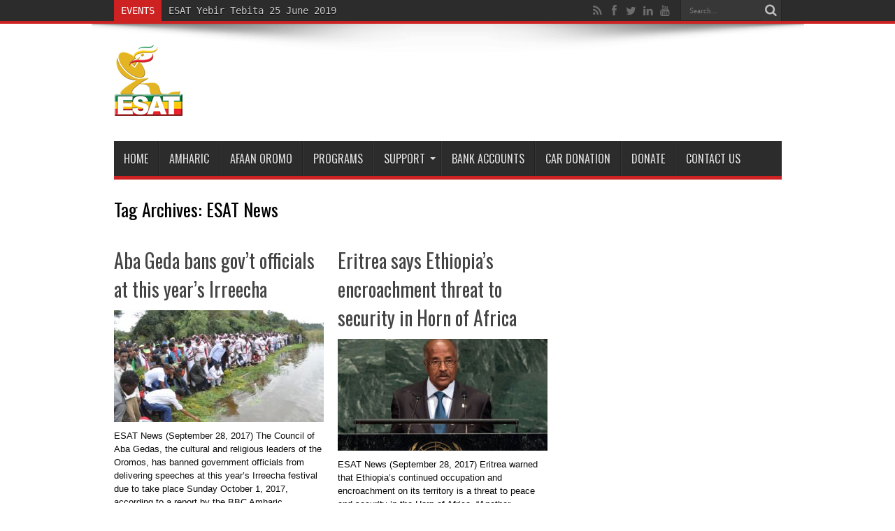

--- FILE ---
content_type: text/html; charset=UTF-8
request_url: https://ethsat.com/tag/esat-news/page/42/
body_size: 11670
content:
<!DOCTYPE html>
<html lang="en-CA" prefix="og: http://ogp.me/ns#">
<head>
<meta name="google-site-verification" content="ufrfJakQTxxdGXLeRZpO9yGKIitgG63JH1RlVjPZjWQ" />
<head>

</head>
<meta charset="UTF-8" />
	<script data-ad-client="ca-pub-4702174111192483" async src="https://pagead2.googlesyndication.com/pagead/js/adsbygoogle.js"></script>
<link rel="profile" href="http://gmpg.org/xfn/11" />
<link rel="pingback" href="https://ethsat.com/xmlrpc.php" />
<title>ESAT News &#8211; Page 42 &#8211; The Ethiopian Satellite Television and Radio (ESAT)</title>
<meta name='robots' content='max-image-preview:large' />
	<style>img:is([sizes="auto" i], [sizes^="auto," i]) { contain-intrinsic-size: 3000px 1500px }</style>
	<link rel="amphtml" href="https://ethsat.com/tag/esat-news/amp/page/42/" /><meta name="generator" content="AMP for WP 1.1.11"/><link rel='dns-prefetch' href='//fonts.googleapis.com' />
<link rel='dns-prefetch' href='//www.googletagmanager.com' />
<link rel='dns-prefetch' href='//pagead2.googlesyndication.com' />
<link rel="alternate" type="application/rss+xml" title="The Ethiopian Satellite Television and Radio (ESAT) &raquo; Feed" href="https://ethsat.com/feed/" />
<link rel="alternate" type="application/rss+xml" title="The Ethiopian Satellite Television and Radio (ESAT) &raquo; Comments Feed" href="https://ethsat.com/comments/feed/" />
<link rel="alternate" type="application/rss+xml" title="The Ethiopian Satellite Television and Radio (ESAT) &raquo; ESAT News Tag Feed" href="https://ethsat.com/tag/esat-news/feed/" />
<script type="text/javascript">
/* <![CDATA[ */
window._wpemojiSettings = {"baseUrl":"https:\/\/s.w.org\/images\/core\/emoji\/16.0.1\/72x72\/","ext":".png","svgUrl":"https:\/\/s.w.org\/images\/core\/emoji\/16.0.1\/svg\/","svgExt":".svg","source":{"concatemoji":"https:\/\/ethsat.com\/wp-includes\/js\/wp-emoji-release.min.js"}};
/*! This file is auto-generated */
!function(s,n){var o,i,e;function c(e){try{var t={supportTests:e,timestamp:(new Date).valueOf()};sessionStorage.setItem(o,JSON.stringify(t))}catch(e){}}function p(e,t,n){e.clearRect(0,0,e.canvas.width,e.canvas.height),e.fillText(t,0,0);var t=new Uint32Array(e.getImageData(0,0,e.canvas.width,e.canvas.height).data),a=(e.clearRect(0,0,e.canvas.width,e.canvas.height),e.fillText(n,0,0),new Uint32Array(e.getImageData(0,0,e.canvas.width,e.canvas.height).data));return t.every(function(e,t){return e===a[t]})}function u(e,t){e.clearRect(0,0,e.canvas.width,e.canvas.height),e.fillText(t,0,0);for(var n=e.getImageData(16,16,1,1),a=0;a<n.data.length;a++)if(0!==n.data[a])return!1;return!0}function f(e,t,n,a){switch(t){case"flag":return n(e,"\ud83c\udff3\ufe0f\u200d\u26a7\ufe0f","\ud83c\udff3\ufe0f\u200b\u26a7\ufe0f")?!1:!n(e,"\ud83c\udde8\ud83c\uddf6","\ud83c\udde8\u200b\ud83c\uddf6")&&!n(e,"\ud83c\udff4\udb40\udc67\udb40\udc62\udb40\udc65\udb40\udc6e\udb40\udc67\udb40\udc7f","\ud83c\udff4\u200b\udb40\udc67\u200b\udb40\udc62\u200b\udb40\udc65\u200b\udb40\udc6e\u200b\udb40\udc67\u200b\udb40\udc7f");case"emoji":return!a(e,"\ud83e\udedf")}return!1}function g(e,t,n,a){var r="undefined"!=typeof WorkerGlobalScope&&self instanceof WorkerGlobalScope?new OffscreenCanvas(300,150):s.createElement("canvas"),o=r.getContext("2d",{willReadFrequently:!0}),i=(o.textBaseline="top",o.font="600 32px Arial",{});return e.forEach(function(e){i[e]=t(o,e,n,a)}),i}function t(e){var t=s.createElement("script");t.src=e,t.defer=!0,s.head.appendChild(t)}"undefined"!=typeof Promise&&(o="wpEmojiSettingsSupports",i=["flag","emoji"],n.supports={everything:!0,everythingExceptFlag:!0},e=new Promise(function(e){s.addEventListener("DOMContentLoaded",e,{once:!0})}),new Promise(function(t){var n=function(){try{var e=JSON.parse(sessionStorage.getItem(o));if("object"==typeof e&&"number"==typeof e.timestamp&&(new Date).valueOf()<e.timestamp+604800&&"object"==typeof e.supportTests)return e.supportTests}catch(e){}return null}();if(!n){if("undefined"!=typeof Worker&&"undefined"!=typeof OffscreenCanvas&&"undefined"!=typeof URL&&URL.createObjectURL&&"undefined"!=typeof Blob)try{var e="postMessage("+g.toString()+"("+[JSON.stringify(i),f.toString(),p.toString(),u.toString()].join(",")+"));",a=new Blob([e],{type:"text/javascript"}),r=new Worker(URL.createObjectURL(a),{name:"wpTestEmojiSupports"});return void(r.onmessage=function(e){c(n=e.data),r.terminate(),t(n)})}catch(e){}c(n=g(i,f,p,u))}t(n)}).then(function(e){for(var t in e)n.supports[t]=e[t],n.supports.everything=n.supports.everything&&n.supports[t],"flag"!==t&&(n.supports.everythingExceptFlag=n.supports.everythingExceptFlag&&n.supports[t]);n.supports.everythingExceptFlag=n.supports.everythingExceptFlag&&!n.supports.flag,n.DOMReady=!1,n.readyCallback=function(){n.DOMReady=!0}}).then(function(){return e}).then(function(){var e;n.supports.everything||(n.readyCallback(),(e=n.source||{}).concatemoji?t(e.concatemoji):e.wpemoji&&e.twemoji&&(t(e.twemoji),t(e.wpemoji)))}))}((window,document),window._wpemojiSettings);
/* ]]> */
</script>
<style id='wp-emoji-styles-inline-css' type='text/css'>

	img.wp-smiley, img.emoji {
		display: inline !important;
		border: none !important;
		box-shadow: none !important;
		height: 1em !important;
		width: 1em !important;
		margin: 0 0.07em !important;
		vertical-align: -0.1em !important;
		background: none !important;
		padding: 0 !important;
	}
</style>
<link rel='stylesheet' id='wp-block-library-css' href='https://ethsat.com/wp-includes/css/dist/block-library/style.min.css' type='text/css' media='all' />
<style id='classic-theme-styles-inline-css' type='text/css'>
/*! This file is auto-generated */
.wp-block-button__link{color:#fff;background-color:#32373c;border-radius:9999px;box-shadow:none;text-decoration:none;padding:calc(.667em + 2px) calc(1.333em + 2px);font-size:1.125em}.wp-block-file__button{background:#32373c;color:#fff;text-decoration:none}
</style>
<link rel='stylesheet' id='coblocks-frontend-css' href='https://ethsat.com/wp-content/plugins/coblocks/dist/style-coblocks-1.css' type='text/css' media='all' />
<link rel='stylesheet' id='coblocks-extensions-css' href='https://ethsat.com/wp-content/plugins/coblocks/dist/style-coblocks-extensions.css' type='text/css' media='all' />
<link rel='stylesheet' id='coblocks-animation-css' href='https://ethsat.com/wp-content/plugins/coblocks/dist/style-coblocks-animation.css' type='text/css' media='all' />
<style id='global-styles-inline-css' type='text/css'>
:root{--wp--preset--aspect-ratio--square: 1;--wp--preset--aspect-ratio--4-3: 4/3;--wp--preset--aspect-ratio--3-4: 3/4;--wp--preset--aspect-ratio--3-2: 3/2;--wp--preset--aspect-ratio--2-3: 2/3;--wp--preset--aspect-ratio--16-9: 16/9;--wp--preset--aspect-ratio--9-16: 9/16;--wp--preset--color--black: #000000;--wp--preset--color--cyan-bluish-gray: #abb8c3;--wp--preset--color--white: #ffffff;--wp--preset--color--pale-pink: #f78da7;--wp--preset--color--vivid-red: #cf2e2e;--wp--preset--color--luminous-vivid-orange: #ff6900;--wp--preset--color--luminous-vivid-amber: #fcb900;--wp--preset--color--light-green-cyan: #7bdcb5;--wp--preset--color--vivid-green-cyan: #00d084;--wp--preset--color--pale-cyan-blue: #8ed1fc;--wp--preset--color--vivid-cyan-blue: #0693e3;--wp--preset--color--vivid-purple: #9b51e0;--wp--preset--gradient--vivid-cyan-blue-to-vivid-purple: linear-gradient(135deg,rgba(6,147,227,1) 0%,rgb(155,81,224) 100%);--wp--preset--gradient--light-green-cyan-to-vivid-green-cyan: linear-gradient(135deg,rgb(122,220,180) 0%,rgb(0,208,130) 100%);--wp--preset--gradient--luminous-vivid-amber-to-luminous-vivid-orange: linear-gradient(135deg,rgba(252,185,0,1) 0%,rgba(255,105,0,1) 100%);--wp--preset--gradient--luminous-vivid-orange-to-vivid-red: linear-gradient(135deg,rgba(255,105,0,1) 0%,rgb(207,46,46) 100%);--wp--preset--gradient--very-light-gray-to-cyan-bluish-gray: linear-gradient(135deg,rgb(238,238,238) 0%,rgb(169,184,195) 100%);--wp--preset--gradient--cool-to-warm-spectrum: linear-gradient(135deg,rgb(74,234,220) 0%,rgb(151,120,209) 20%,rgb(207,42,186) 40%,rgb(238,44,130) 60%,rgb(251,105,98) 80%,rgb(254,248,76) 100%);--wp--preset--gradient--blush-light-purple: linear-gradient(135deg,rgb(255,206,236) 0%,rgb(152,150,240) 100%);--wp--preset--gradient--blush-bordeaux: linear-gradient(135deg,rgb(254,205,165) 0%,rgb(254,45,45) 50%,rgb(107,0,62) 100%);--wp--preset--gradient--luminous-dusk: linear-gradient(135deg,rgb(255,203,112) 0%,rgb(199,81,192) 50%,rgb(65,88,208) 100%);--wp--preset--gradient--pale-ocean: linear-gradient(135deg,rgb(255,245,203) 0%,rgb(182,227,212) 50%,rgb(51,167,181) 100%);--wp--preset--gradient--electric-grass: linear-gradient(135deg,rgb(202,248,128) 0%,rgb(113,206,126) 100%);--wp--preset--gradient--midnight: linear-gradient(135deg,rgb(2,3,129) 0%,rgb(40,116,252) 100%);--wp--preset--font-size--small: 13px;--wp--preset--font-size--medium: 20px;--wp--preset--font-size--large: 36px;--wp--preset--font-size--x-large: 42px;--wp--preset--spacing--20: 0.44rem;--wp--preset--spacing--30: 0.67rem;--wp--preset--spacing--40: 1rem;--wp--preset--spacing--50: 1.5rem;--wp--preset--spacing--60: 2.25rem;--wp--preset--spacing--70: 3.38rem;--wp--preset--spacing--80: 5.06rem;--wp--preset--shadow--natural: 6px 6px 9px rgba(0, 0, 0, 0.2);--wp--preset--shadow--deep: 12px 12px 50px rgba(0, 0, 0, 0.4);--wp--preset--shadow--sharp: 6px 6px 0px rgba(0, 0, 0, 0.2);--wp--preset--shadow--outlined: 6px 6px 0px -3px rgba(255, 255, 255, 1), 6px 6px rgba(0, 0, 0, 1);--wp--preset--shadow--crisp: 6px 6px 0px rgba(0, 0, 0, 1);}:where(.is-layout-flex){gap: 0.5em;}:where(.is-layout-grid){gap: 0.5em;}body .is-layout-flex{display: flex;}.is-layout-flex{flex-wrap: wrap;align-items: center;}.is-layout-flex > :is(*, div){margin: 0;}body .is-layout-grid{display: grid;}.is-layout-grid > :is(*, div){margin: 0;}:where(.wp-block-columns.is-layout-flex){gap: 2em;}:where(.wp-block-columns.is-layout-grid){gap: 2em;}:where(.wp-block-post-template.is-layout-flex){gap: 1.25em;}:where(.wp-block-post-template.is-layout-grid){gap: 1.25em;}.has-black-color{color: var(--wp--preset--color--black) !important;}.has-cyan-bluish-gray-color{color: var(--wp--preset--color--cyan-bluish-gray) !important;}.has-white-color{color: var(--wp--preset--color--white) !important;}.has-pale-pink-color{color: var(--wp--preset--color--pale-pink) !important;}.has-vivid-red-color{color: var(--wp--preset--color--vivid-red) !important;}.has-luminous-vivid-orange-color{color: var(--wp--preset--color--luminous-vivid-orange) !important;}.has-luminous-vivid-amber-color{color: var(--wp--preset--color--luminous-vivid-amber) !important;}.has-light-green-cyan-color{color: var(--wp--preset--color--light-green-cyan) !important;}.has-vivid-green-cyan-color{color: var(--wp--preset--color--vivid-green-cyan) !important;}.has-pale-cyan-blue-color{color: var(--wp--preset--color--pale-cyan-blue) !important;}.has-vivid-cyan-blue-color{color: var(--wp--preset--color--vivid-cyan-blue) !important;}.has-vivid-purple-color{color: var(--wp--preset--color--vivid-purple) !important;}.has-black-background-color{background-color: var(--wp--preset--color--black) !important;}.has-cyan-bluish-gray-background-color{background-color: var(--wp--preset--color--cyan-bluish-gray) !important;}.has-white-background-color{background-color: var(--wp--preset--color--white) !important;}.has-pale-pink-background-color{background-color: var(--wp--preset--color--pale-pink) !important;}.has-vivid-red-background-color{background-color: var(--wp--preset--color--vivid-red) !important;}.has-luminous-vivid-orange-background-color{background-color: var(--wp--preset--color--luminous-vivid-orange) !important;}.has-luminous-vivid-amber-background-color{background-color: var(--wp--preset--color--luminous-vivid-amber) !important;}.has-light-green-cyan-background-color{background-color: var(--wp--preset--color--light-green-cyan) !important;}.has-vivid-green-cyan-background-color{background-color: var(--wp--preset--color--vivid-green-cyan) !important;}.has-pale-cyan-blue-background-color{background-color: var(--wp--preset--color--pale-cyan-blue) !important;}.has-vivid-cyan-blue-background-color{background-color: var(--wp--preset--color--vivid-cyan-blue) !important;}.has-vivid-purple-background-color{background-color: var(--wp--preset--color--vivid-purple) !important;}.has-black-border-color{border-color: var(--wp--preset--color--black) !important;}.has-cyan-bluish-gray-border-color{border-color: var(--wp--preset--color--cyan-bluish-gray) !important;}.has-white-border-color{border-color: var(--wp--preset--color--white) !important;}.has-pale-pink-border-color{border-color: var(--wp--preset--color--pale-pink) !important;}.has-vivid-red-border-color{border-color: var(--wp--preset--color--vivid-red) !important;}.has-luminous-vivid-orange-border-color{border-color: var(--wp--preset--color--luminous-vivid-orange) !important;}.has-luminous-vivid-amber-border-color{border-color: var(--wp--preset--color--luminous-vivid-amber) !important;}.has-light-green-cyan-border-color{border-color: var(--wp--preset--color--light-green-cyan) !important;}.has-vivid-green-cyan-border-color{border-color: var(--wp--preset--color--vivid-green-cyan) !important;}.has-pale-cyan-blue-border-color{border-color: var(--wp--preset--color--pale-cyan-blue) !important;}.has-vivid-cyan-blue-border-color{border-color: var(--wp--preset--color--vivid-cyan-blue) !important;}.has-vivid-purple-border-color{border-color: var(--wp--preset--color--vivid-purple) !important;}.has-vivid-cyan-blue-to-vivid-purple-gradient-background{background: var(--wp--preset--gradient--vivid-cyan-blue-to-vivid-purple) !important;}.has-light-green-cyan-to-vivid-green-cyan-gradient-background{background: var(--wp--preset--gradient--light-green-cyan-to-vivid-green-cyan) !important;}.has-luminous-vivid-amber-to-luminous-vivid-orange-gradient-background{background: var(--wp--preset--gradient--luminous-vivid-amber-to-luminous-vivid-orange) !important;}.has-luminous-vivid-orange-to-vivid-red-gradient-background{background: var(--wp--preset--gradient--luminous-vivid-orange-to-vivid-red) !important;}.has-very-light-gray-to-cyan-bluish-gray-gradient-background{background: var(--wp--preset--gradient--very-light-gray-to-cyan-bluish-gray) !important;}.has-cool-to-warm-spectrum-gradient-background{background: var(--wp--preset--gradient--cool-to-warm-spectrum) !important;}.has-blush-light-purple-gradient-background{background: var(--wp--preset--gradient--blush-light-purple) !important;}.has-blush-bordeaux-gradient-background{background: var(--wp--preset--gradient--blush-bordeaux) !important;}.has-luminous-dusk-gradient-background{background: var(--wp--preset--gradient--luminous-dusk) !important;}.has-pale-ocean-gradient-background{background: var(--wp--preset--gradient--pale-ocean) !important;}.has-electric-grass-gradient-background{background: var(--wp--preset--gradient--electric-grass) !important;}.has-midnight-gradient-background{background: var(--wp--preset--gradient--midnight) !important;}.has-small-font-size{font-size: var(--wp--preset--font-size--small) !important;}.has-medium-font-size{font-size: var(--wp--preset--font-size--medium) !important;}.has-large-font-size{font-size: var(--wp--preset--font-size--large) !important;}.has-x-large-font-size{font-size: var(--wp--preset--font-size--x-large) !important;}
:where(.wp-block-post-template.is-layout-flex){gap: 1.25em;}:where(.wp-block-post-template.is-layout-grid){gap: 1.25em;}
:where(.wp-block-columns.is-layout-flex){gap: 2em;}:where(.wp-block-columns.is-layout-grid){gap: 2em;}
:root :where(.wp-block-pullquote){font-size: 1.5em;line-height: 1.6;}
</style>
<link rel='stylesheet' id='wp-components-css' href='https://ethsat.com/wp-includes/css/dist/components/style.min.css' type='text/css' media='all' />
<link rel='stylesheet' id='godaddy-styles-css' href='https://ethsat.com/wp-content/plugins/coblocks/includes/Dependencies/GoDaddy/Styles/build/latest.css' type='text/css' media='all' />
<link rel='stylesheet' id='tie-style-css' href='https://ethsat.com/wp-content/themes/jarida/style.css' type='text/css' media='all' />
<link rel='stylesheet' id='Oswald-css' href='https://fonts.googleapis.com/css?family=Oswald%3Aregular%2C700' type='text/css' media='all' />
<script type="text/javascript" async='async' src="https://ethsat.com/wp-includes/js/jquery/jquery.min.js" id="jquery-core-js"></script>
<script type="text/javascript" async='async' src="https://ethsat.com/wp-includes/js/jquery/jquery-migrate.min.js" id="jquery-migrate-js"></script>
<link rel="https://api.w.org/" href="https://ethsat.com/wp-json/" /><link rel="alternate" title="JSON" type="application/json" href="https://ethsat.com/wp-json/wp/v2/tags/4151" /><link rel="EditURI" type="application/rsd+xml" title="RSD" href="https://ethsat.com/xmlrpc.php?rsd" />
<meta name="generator" content="Site Kit by Google 1.170.0" /><link rel="shortcut icon" href="https://ethsat.com/wp-content/uploads/2012/07/ESAT-falvio.png" title="Favicon" /><!--[if IE]>
<script type="text/javascript">jQuery(document).ready(function (){ jQuery(".menu-item").has("ul").children("a").attr("aria-haspopup", "true");});</script>
<![endif]-->
<!--[if lt IE 9]>
<script src="https://ethsat.com/wp-content/themes/jarida/js/html5.js"></script>
<script src="https://ethsat.com/wp-content/themes/jarida/js/selectivizr-min.js"></script>
<![endif]-->
<!--[if IE 8]>
<link rel="stylesheet" type="text/css" media="all" href="https://ethsat.com/wp-content/themes/jarida/css/ie8.css" />
<![endif]-->
<meta http-equiv="X-UA-Compatible" content="IE=edge,chrome=1" />
<meta name="viewport" content="width=device-width, initial-scale=1, maximum-scale=1, user-scalable=no" />
<style type="text/css" media="screen">

body{background:#FFF;}
.background-cover{
	background-color: !important;
	background-image : url('https://ethsat.com/wp-content/uploads/2016/09/background.jpg') !important;
	filter: progid:DXImageTransform.Microsoft.AlphaImageLoader(src='https://ethsat.com/wp-content/uploads/2016/09/background.jpg',sizingMethod='scale') !important;
	-ms-filter: "progid:DXImageTransform.Microsoft.AlphaImageLoader(src='https://ethsat.com/wp-content/uploads/2016/09/background.jpg',sizingMethod='scale')" !important;
}

body{
	color :#0a0a0a !important;
}

.top-nav, .top-nav ul li a, .breaking-news span {
	font-family: "Lucida Console", Monaco, monospace;
	font-size : 14px !important;
}

body.single .entry, body.page .entry{
	font-size : 12px !important;
}

h2.cat-box-title, h2.cat-box-title a, .block-head h3, #respond h3, #comments-title, h2.review-box-header  {
	font-size : 16px !important;
}



</style>


<!-- Google AdSense meta tags added by Site Kit -->
<meta name="google-adsense-platform-account" content="ca-host-pub-2644536267352236">
<meta name="google-adsense-platform-domain" content="sitekit.withgoogle.com">
<!-- End Google AdSense meta tags added by Site Kit -->

<!-- Google AdSense snippet added by Site Kit -->
<script type="text/javascript" async="async" src="https://pagead2.googlesyndication.com/pagead/js/adsbygoogle.js?client=ca-pub-4702174111192483&amp;host=ca-host-pub-2644536267352236" crossorigin="anonymous"></script>

<!-- End Google AdSense snippet added by Site Kit -->
</head>
<body id="top" class="archive paged tag tag-esat-news tag-4151 paged-42 tag-paged-42 wp-theme-jarida">
	<div class="background-cover"></div>
	<div class="wrapper full-site layout-2c">
				<div class="top-nav fade-in animated1 head_brnews">
			<div class="container">
				<div class="search-block">
					<form method="get" id="searchform" action="https://ethsat.com/">
						<button class="search-button" type="submit" value="Search"></button>	
						<input type="text" id="s" name="s" value="Search..." onfocus="if (this.value == 'Search...') {this.value = '';}" onblur="if (this.value == '') {this.value = 'Search...';}"  />
					</form>
				</div><!-- .search-block /-->
						<div class="social-icons icon_flat">
		<a class="tooldown" title="Rss" href="https://ethsat.com/feed/" target="_blank"><i class="tieicon-rss"></i></a><a class="tooldown" title="Facebook" href="https://www.facebook.com/ESATtv" target="_blank"><i class="tieicon-facebook"></i></a><a class="tooldown" title="Twitter" href="https://twitter.com/ESATtv" target="_blank"><i class="tieicon-twitter"></i></a><a class="tooldown" title="LinkedIn" href="https://www.linkedin.com/company/esattv/" target="_blank"><i class="tieicon-linkedin"></i></a><a class="tooldown" title="Youtube" href="https://www.youtube.com/c/ESATtvEthiopia" target="_blank"><i class="tieicon-youtube"></i></a>	</div>

				
					
	<div class="breaking-news">
		<span>Events</span>
				
					<ul>
							<li><a href="https://ethsat.com/2019/06/esat-yebir-tebita-25-june-2019/" title="ESAT Yebir Tebita 25 June 2019">ESAT Yebir Tebita 25 June 2019</a></li>
							<li><a href="https://ethsat.com/2018/07/esat-live-pm-abiy-ahmed-at-washington-dc-convention/" title="ESAT Live &#8211; PM Abiy Ahmed at Washington DC Convention Center July 28, 2018">ESAT Live &#8211; PM Abiy Ahmed at Washington DC Convention Center July 28, 2018</a></li>
							<li><a href="https://ethsat.com/2018/07/esfna-dallas-2018-july-4/" title="ESFNA Dallas 2018 July 4">ESFNA Dallas 2018 July 4</a></li>
							<li><a href="https://ethsat.com/2018/07/esfna-dallas-2018-july-3-pt-2/" title="ESFNA Dallas 2018 July 3 &#8211; pt 2">ESFNA Dallas 2018 July 3 &#8211; pt 2</a></li>
							<li><a href="https://ethsat.com/2018/07/esfna-dallas-2018-july-3-pt-1/" title="ESFNA Dallas 2018 July 3 &#8211; pt 1">ESFNA Dallas 2018 July 3 &#8211; pt 1</a></li>
							<li><a href="https://ethsat.com/2018/06/vision-ethiopia-and-esat-5th-conference-on-sr-168/" title="Vision Ethiopia and ESAT 5th conference on SR 168">Vision Ethiopia and ESAT 5th conference on SR 168</a></li>
						</ul>
					
						<script type="text/javascript">
			jQuery(document).ready(function(){
								jQuery('.breaking-news ul').innerfade({animationtype: 'fade', speed: 750 , timeout: 3500});
							});
		</script>
	</div> <!-- .breaking-news -->				
			</div>
		</div><!-- .top-menu /-->
				

		<div class="container">	
		<header id="theme-header">
		<div class="header-content fade-in animated1">
			<div class="logo" style="margin-top:5px">
			<h1>								<a title="The Ethiopian Satellite Television and Radio (ESAT)" href="https://ethsat.com/">
					<img src="https://ethsat.com/wp-content/uploads/2016/10/esat-logo.png" alt="The Ethiopian Satellite Television and Radio (ESAT)" /><strong>The Ethiopian Satellite Television and Radio (ESAT) No. 1 Ethiopian news media: Esat, Ethiopian news, daily Ethiopian news, ESAT tv, ESAT Radio, Ethiopia</strong>
				</a>
			</h1>			</div><!-- .logo /-->
			<div class="ads-top">				</div>			<div class="clear"></div>
		</div>	
									<nav id="main-nav" class="fade-in animated2 fixed-enabled">
				<div class="container">				
				<div class="main-menu"><ul id="menu-main-menu" class="menu"><li id="menu-item-51952" class="menu-item  menu-item-type-custom  menu-item-object-custom  menu-item-home"><a href="https://ethsat.com/">Home</a></li>
<li id="menu-item-52122" class="menu-item  menu-item-type-custom  menu-item-object-custom"><a href="http://amharic.ethsat.com/">Amharic</a></li>
<li id="menu-item-52123" class="menu-item  menu-item-type-custom  menu-item-object-custom"><a href="http://oromiffa.ethsat.com/">Afaan Oromo</a></li>
<li id="menu-item-52128" class="menu-item  menu-item-type-post_type  menu-item-object-page"><a href="https://ethsat.com/programs/">Programs</a></li>
<li id="menu-item-67709" class="menu-item  menu-item-type-custom  menu-item-object-custom  menu-item-has-children"><a>Support</a>
<ul class="sub-menu">
	<li id="menu-item-67713" class="menu-item  menu-item-type-custom  menu-item-object-custom"><a href="https://app.mobilecause.com/form/Fcv8ZQ">Monthly Donation</a></li>
	<li id="menu-item-52127" class="menu-item  menu-item-type-post_type  menu-item-object-page"><a href="https://ethsat.com/contact-us/">Contact</a></li>
	<li id="menu-item-67708" class="menu-item  menu-item-type-custom  menu-item-object-custom"><a href="https://ethsat.com/wp-content/uploads/2016/03/ESAT_CONTRIBUTION_FORM.pdf">Contribution Form</a></li>
</ul> <!--End Sub Menu -->
</li>
<li id="menu-item-67589" class="menu-item  menu-item-type-post_type  menu-item-object-page"><a href="https://ethsat.com/esat-bank-account-details/">Bank Accounts</a></li>
<li id="menu-item-67684" class="menu-item  menu-item-type-custom  menu-item-object-custom"><a href="http://ethsat.careasy.org/HOME.html">Car Donation</a></li>
<li id="menu-item-67672" class="menu-item  menu-item-type-custom  menu-item-object-custom"><a href="https://app.mobilecause.com/form/Fcv8ZQ">DONATE</a></li>
<li id="menu-item-73955" class="menu-item  menu-item-type-post_type  menu-item-object-page"><a href="https://ethsat.com/contact-us/">Contact Us</a></li>
</ul></div>				</div>
			</nav><!-- .main-nav /-->
			<script>
				document.write('<link href="wp-includes/css/admin-bar.min.css?cacheBusting='+ Math.floor(Math.random()*10000) +'" rel="stylesheet" type="text/css" />');
			</script>
		</header><!-- #header /-->
	
	<div id="main-content" class="container fade-in animated3">


<script async src="//pagead2.googlesyndication.com/pagead/js/adsbygoogle.js"></script>



<div class="content-wrap">
	<div class="content">
		
		<div class="page-head">
			<h1 class="page-title">
				Tag Archives: <span>ESAT News</span>			</h1>
						<div class="stripe-line"></div>
		</div>
		
		<div class="post-listing archives_2col">
	<article class="item-list item_1">
		<h2 class="post-title"><a href="https://ethsat.com/2017/09/aba-geda-bans-govt-officials-years-irreecha/" title="Permalink to Aba Geda bans gov’t officials at this year’s Irreecha" rel="bookmark">Aba Geda bans gov’t officials at this year’s Irreecha</a></h2>
		<p class="post-meta">
	
	
	
</p>
						
								
		<div class="post-thumbnail">
			<a href="https://ethsat.com/2017/09/aba-geda-bans-govt-officials-years-irreecha/" title="Permalink to Aba Geda bans gov’t officials at this year’s Irreecha" rel="bookmark">
				<img width="300" height="160" src="https://ethsat.com/wp-content/uploads/2017/09/irreecha-1-300x160.jpg" class="attachment-tie-large size-tie-large wp-post-image" alt="" decoding="async" srcset="https://ethsat.com/wp-content/uploads/2017/09/irreecha-1-300x160.jpg 300w, https://ethsat.com/wp-content/uploads/2017/09/irreecha-1-620x330.jpg 620w" sizes="(max-width: 300px) 100vw, 300px" />							</a>
		</div><!-- post-thumbnail /-->
					<div class="entry">
			<p>ESAT News (September 28, 2017) The Council of Aba Gedas, the cultural and religious leaders of the Oromos, has banned government officials from delivering speeches at this year’s Irreecha festival due to take place Sunday October 1, 2017, according to a report by the BBC Amharic. Hundreds were killed and injured at last year’s Irreecha, a festival to welcome the ...</p>
			<a class="more-link" href="https://ethsat.com/2017/09/aba-geda-bans-govt-officials-years-irreecha/">Read More &raquo;</a>
		</div>
		
		<div class="mini-share-post">
	<script>
	window.___gcfg = {lang: 'en-US'};
	(function(w, d, s) {
	  function go(){
		var js, fjs = d.getElementsByTagName(s)[0], load = function(url, id) {
		  if (d.getElementById(id)) {return;}
		  js = d.createElement(s); js.src = url; js.id = id;
		  fjs.parentNode.insertBefore(js, fjs);
		};
		load('//connect.facebook.net/en/all.js#xfbml=1', 'fbjssdk');
		load('https://apis.google.com/js/plusone.js', 'gplus1js');
		load('//platform.twitter.com/widgets.js', 'tweetjs');
	  }
	  if (w.addEventListener) { w.addEventListener("load", go, false); }
	  else if (w.attachEvent) { w.attachEvent("onload",go); }
	}(window, document, 'script'));
	</script>
	<ul>			
							</ul>
	<div class="clear"></div>
</div> <!-- .share-post -->		<div class="clear"></div>
	</article><!-- .item-list -->
		
	<article class="item-list item_2">
		<h2 class="post-title"><a href="https://ethsat.com/2017/09/eritrea-says-ethiopias-encroachment-threat-security-horn-africa/" title="Permalink to Eritrea says Ethiopia’s encroachment threat to security in Horn of Africa" rel="bookmark">Eritrea says Ethiopia’s encroachment threat to security in Horn of Africa</a></h2>
		<p class="post-meta">
	
	
	
</p>
						
								
		<div class="post-thumbnail">
			<a href="https://ethsat.com/2017/09/eritrea-says-ethiopias-encroachment-threat-security-horn-africa/" title="Permalink to Eritrea says Ethiopia’s encroachment threat to security in Horn of Africa" rel="bookmark">
				<img width="300" height="160" src="https://ethsat.com/wp-content/uploads/2017/09/Eritrea-300x160.jpg" class="attachment-tie-large size-tie-large wp-post-image" alt="" decoding="async" srcset="https://ethsat.com/wp-content/uploads/2017/09/Eritrea-300x160.jpg 300w, https://ethsat.com/wp-content/uploads/2017/09/Eritrea-620x330.jpg 620w" sizes="(max-width: 300px) 100vw, 300px" />							</a>
		</div><!-- post-thumbnail /-->
					<div class="entry">
			<p>ESAT News (September 28, 2017) Eritrea warned that Ethiopia’s continued occupation and encroachment on its territory is a threat to peace and security in the Horn of Africa. “Another impediment in front of Eritrea, indeed in front of the whole Horn of Africa region is the 15-year-old occupation of sovereign Eritrean territory by Ethiopia,” Eritrean Minister of Foreign Affairs, Osman ...</p>
			<a class="more-link" href="https://ethsat.com/2017/09/eritrea-says-ethiopias-encroachment-threat-security-horn-africa/">Read More &raquo;</a>
		</div>
		
		<div class="mini-share-post">
	<script>
	window.___gcfg = {lang: 'en-US'};
	(function(w, d, s) {
	  function go(){
		var js, fjs = d.getElementsByTagName(s)[0], load = function(url, id) {
		  if (d.getElementById(id)) {return;}
		  js = d.createElement(s); js.src = url; js.id = id;
		  fjs.parentNode.insertBefore(js, fjs);
		};
		load('//connect.facebook.net/en/all.js#xfbml=1', 'fbjssdk');
		load('https://apis.google.com/js/plusone.js', 'gplus1js');
		load('//platform.twitter.com/widgets.js', 'tweetjs');
	  }
	  if (w.addEventListener) { w.addEventListener("load", go, false); }
	  else if (w.attachEvent) { w.attachEvent("onload",go); }
	}(window, document, 'script'));
	</script>
	<ul>			
							</ul>
	<div class="clear"></div>
</div> <!-- .share-post -->		<div class="clear"></div>
	</article><!-- .item-list -->
			<div class="sep"></div>
		
	<article class="item-list item_1">
		<h2 class="post-title"><a href="https://ethsat.com/2017/09/ethiopian-regime-says-hundreds-killed-thousands-displaced-ethnic-clashes/" title="Permalink to Ethiopian regime says hundreds killed, thousands displaced in ethnic clashes" rel="bookmark">Ethiopian regime says hundreds killed, thousands displaced in ethnic clashes</a></h2>
		<p class="post-meta">
	
	
	
</p>
						
								
		<div class="post-thumbnail">
			<a href="https://ethsat.com/2017/09/ethiopian-regime-says-hundreds-killed-thousands-displaced-ethnic-clashes/" title="Permalink to Ethiopian regime says hundreds killed, thousands displaced in ethnic clashes" rel="bookmark">
				<img width="300" height="160" src="https://ethsat.com/wp-content/uploads/2017/09/Screen-Shot-2017-09-27-at-4.40.36-PM-300x160.png" class="attachment-tie-large size-tie-large wp-post-image" alt="" decoding="async" loading="lazy" srcset="https://ethsat.com/wp-content/uploads/2017/09/Screen-Shot-2017-09-27-at-4.40.36-PM-300x160.png 300w, https://ethsat.com/wp-content/uploads/2017/09/Screen-Shot-2017-09-27-at-4.40.36-PM-620x330.png 620w" sizes="auto, (max-width: 300px) 100vw, 300px" />							</a>
		</div><!-- post-thumbnail /-->
					<div class="entry">
			<p>ESAT News (September 27, 2017) Ethiopian regime officials confirmed reports of the killing of hundreds of people in ethnic clashes in the Eastern parts of the country while close observers of the crises blame security forces of the regime for having a hand in the death and displacement of ethnic Oromos and Somalis. Spokesperson of the regime Negeri Lencho told ...</p>
			<a class="more-link" href="https://ethsat.com/2017/09/ethiopian-regime-says-hundreds-killed-thousands-displaced-ethnic-clashes/">Read More &raquo;</a>
		</div>
		
		<div class="mini-share-post">
	<script>
	window.___gcfg = {lang: 'en-US'};
	(function(w, d, s) {
	  function go(){
		var js, fjs = d.getElementsByTagName(s)[0], load = function(url, id) {
		  if (d.getElementById(id)) {return;}
		  js = d.createElement(s); js.src = url; js.id = id;
		  fjs.parentNode.insertBefore(js, fjs);
		};
		load('//connect.facebook.net/en/all.js#xfbml=1', 'fbjssdk');
		load('https://apis.google.com/js/plusone.js', 'gplus1js');
		load('//platform.twitter.com/widgets.js', 'tweetjs');
	  }
	  if (w.addEventListener) { w.addEventListener("load", go, false); }
	  else if (w.attachEvent) { w.attachEvent("onload",go); }
	}(window, document, 'script'));
	</script>
	<ul>			
							</ul>
	<div class="clear"></div>
</div> <!-- .share-post -->		<div class="clear"></div>
	</article><!-- .item-list -->
		
	<article class="item-list item_2">
		<h2 class="post-title"><a href="https://ethsat.com/2017/09/s-korean-ambassador-ethiopia-fired-sexual-harassment/" title="Permalink to S. Korean Ambassador to Ethiopia fired over sexual harassment" rel="bookmark">S. Korean Ambassador to Ethiopia fired over sexual harassment</a></h2>
		<p class="post-meta">
	
	
	
</p>
						
								
		<div class="post-thumbnail">
			<a href="https://ethsat.com/2017/09/s-korean-ambassador-ethiopia-fired-sexual-harassment/" title="Permalink to S. Korean Ambassador to Ethiopia fired over sexual harassment" rel="bookmark">
				<img width="200" height="160" src="https://ethsat.com/wp-content/uploads/2017/09/kim-200x160.jpg" class="attachment-tie-large size-tie-large wp-post-image" alt="" decoding="async" loading="lazy" />							</a>
		</div><!-- post-thumbnail /-->
					<div class="entry">
			<p>ESAT News (September 27, 2017) The Foreign Ministry of South Korea relieved its top envoy to Ethiopia over sexual harassment allegations, Yonhap News Agency reported. “The government&#8217;s disciplinary board decided to relieve Ambassador Kim Moon-hwan in mid-September and notified the ministry of its decision on Tuesday,” the news agency quoted official sources as saying Kim is accused of making inappropriate ...</p>
			<a class="more-link" href="https://ethsat.com/2017/09/s-korean-ambassador-ethiopia-fired-sexual-harassment/">Read More &raquo;</a>
		</div>
		
		<div class="mini-share-post">
	<script>
	window.___gcfg = {lang: 'en-US'};
	(function(w, d, s) {
	  function go(){
		var js, fjs = d.getElementsByTagName(s)[0], load = function(url, id) {
		  if (d.getElementById(id)) {return;}
		  js = d.createElement(s); js.src = url; js.id = id;
		  fjs.parentNode.insertBefore(js, fjs);
		};
		load('//connect.facebook.net/en/all.js#xfbml=1', 'fbjssdk');
		load('https://apis.google.com/js/plusone.js', 'gplus1js');
		load('//platform.twitter.com/widgets.js', 'tweetjs');
	  }
	  if (w.addEventListener) { w.addEventListener("load", go, false); }
	  else if (w.attachEvent) { w.attachEvent("onload",go); }
	}(window, document, 'script'));
	</script>
	<ul>			
							</ul>
	<div class="clear"></div>
</div> <!-- .share-post -->		<div class="clear"></div>
	</article><!-- .item-list -->
			<div class="sep"></div>
		
	<article class="item-list item_1">
		<h2 class="post-title"><a href="https://ethsat.com/2017/09/ethiopia-road-density-electricity-concentrated-tigray-showing-spatial-inequalities-devt-world-bank-study/" title="Permalink to Ethiopia: Road density, electricity concentrated in Tigray showing spatial inequalities in dev’t: World Bank study" rel="bookmark">Ethiopia: Road density, electricity concentrated in Tigray showing spatial inequalities in dev’t: World Bank study</a></h2>
		<p class="post-meta">
	
	
	
</p>
						
								
		<div class="post-thumbnail">
			<a href="https://ethsat.com/2017/09/ethiopia-road-density-electricity-concentrated-tigray-showing-spatial-inequalities-devt-world-bank-study/" title="Permalink to Ethiopia: Road density, electricity concentrated in Tigray showing spatial inequalities in dev’t: World Bank study" rel="bookmark">
				<img width="300" height="160" src="https://ethsat.com/wp-content/uploads/2017/09/Screen-Shot-2017-09-27-at-11.51.58-AM-300x160.png" class="attachment-tie-large size-tie-large wp-post-image" alt="" decoding="async" loading="lazy" />							</a>
		</div><!-- post-thumbnail /-->
					<div class="entry">
			<p>ESAT News (September 27, 2017) Overarching policy solutions are needed to address spatial inequalities in development in Ethiopia, according to a study conducted by World Bank experts. In a three-part study document on spatial distribution and its implications for inclusive development in Ethiopia over the next five years, World Bank experts backed up their findings with data on development inequalities ...</p>
			<a class="more-link" href="https://ethsat.com/2017/09/ethiopia-road-density-electricity-concentrated-tigray-showing-spatial-inequalities-devt-world-bank-study/">Read More &raquo;</a>
		</div>
		
		<div class="mini-share-post">
	<script>
	window.___gcfg = {lang: 'en-US'};
	(function(w, d, s) {
	  function go(){
		var js, fjs = d.getElementsByTagName(s)[0], load = function(url, id) {
		  if (d.getElementById(id)) {return;}
		  js = d.createElement(s); js.src = url; js.id = id;
		  fjs.parentNode.insertBefore(js, fjs);
		};
		load('//connect.facebook.net/en/all.js#xfbml=1', 'fbjssdk');
		load('https://apis.google.com/js/plusone.js', 'gplus1js');
		load('//platform.twitter.com/widgets.js', 'tweetjs');
	  }
	  if (w.addEventListener) { w.addEventListener("load", go, false); }
	  else if (w.attachEvent) { w.attachEvent("onload",go); }
	}(window, document, 'script'));
	</script>
	<ul>			
							</ul>
	<div class="clear"></div>
</div> <!-- .share-post -->		<div class="clear"></div>
	</article><!-- .item-list -->
		
	<article class="item-list item_2">
		<h2 class="post-title"><a href="https://ethsat.com/2017/09/ethiopia-corruption-suspects-left-country/" title="Permalink to Ethiopia: Corruption suspects left country" rel="bookmark">Ethiopia: Corruption suspects left country</a></h2>
		<p class="post-meta">
	
	
	
</p>
						
								
		<div class="post-thumbnail">
			<a href="https://ethsat.com/2017/09/ethiopia-corruption-suspects-left-country/" title="Permalink to Ethiopia: Corruption suspects left country" rel="bookmark">
				<img width="259" height="160" src="https://ethsat.com/wp-content/uploads/2017/09/Screen-Shot-2017-09-26-at-2.44.28-PM-259x160.png" class="attachment-tie-large size-tie-large wp-post-image" alt="" decoding="async" loading="lazy" />							</a>
		</div><!-- post-thumbnail /-->
					<div class="entry">
			<p>ESAT News (September 26, 2017) Four suspects of corruption who own construction business and allegedly stole millions of dollars have left the country. ESAT learnt that the four suspects, who have allegedly stole 86 million dollars, were charged in Addis Ababa last week. The four suspects are Samuel Teklay, owner of Satcon Construction Plc., Gemshu Beyene, owner of Gemshu Construction, ...</p>
			<a class="more-link" href="https://ethsat.com/2017/09/ethiopia-corruption-suspects-left-country/">Read More &raquo;</a>
		</div>
		
		<div class="mini-share-post">
	<script>
	window.___gcfg = {lang: 'en-US'};
	(function(w, d, s) {
	  function go(){
		var js, fjs = d.getElementsByTagName(s)[0], load = function(url, id) {
		  if (d.getElementById(id)) {return;}
		  js = d.createElement(s); js.src = url; js.id = id;
		  fjs.parentNode.insertBefore(js, fjs);
		};
		load('//connect.facebook.net/en/all.js#xfbml=1', 'fbjssdk');
		load('https://apis.google.com/js/plusone.js', 'gplus1js');
		load('//platform.twitter.com/widgets.js', 'tweetjs');
	  }
	  if (w.addEventListener) { w.addEventListener("load", go, false); }
	  else if (w.attachEvent) { w.attachEvent("onload",go); }
	}(window, document, 'script'));
	</script>
	<ul>			
							</ul>
	<div class="clear"></div>
</div> <!-- .share-post -->		<div class="clear"></div>
	</article><!-- .item-list -->
			<div class="sep"></div>
		
	<article class="item-list item_1">
		<h2 class="post-title"><a href="https://ethsat.com/2017/09/ethiopia-security-forces-shot-injure-several-people-debre-tabor/" title="Permalink to Ethiopia: Security forces shot and injure several people in Debre Tabor" rel="bookmark">Ethiopia: Security forces shot and injure several people in Debre Tabor</a></h2>
		<p class="post-meta">
	
	
	
</p>
						
								
		<div class="post-thumbnail">
			<a href="https://ethsat.com/2017/09/ethiopia-security-forces-shot-injure-several-people-debre-tabor/" title="Permalink to Ethiopia: Security forces shot and injure several people in Debre Tabor" rel="bookmark">
				<img width="300" height="160" src="https://ethsat.com/wp-content/uploads/2017/09/00002.00_05_46_10.Still001-300x160.jpg" class="attachment-tie-large size-tie-large wp-post-image" alt="" decoding="async" loading="lazy" srcset="https://ethsat.com/wp-content/uploads/2017/09/00002.00_05_46_10.Still001-300x160.jpg 300w, https://ethsat.com/wp-content/uploads/2017/09/00002.00_05_46_10.Still001-620x330.jpg 620w" sizes="auto, (max-width: 300px) 100vw, 300px" />							</a>
		</div><!-- post-thumbnail /-->
					<div class="entry">
			<p>ESAT News (September 25, 2017) Several residents of Debre Tabor in Gondar who protested the detention of a church leader were shot and injured as security forces opened fire at an impromptu protest rally. Information reaching ESAT say several people including priests were also detained. The priest, Aba Berhan, was arrested twice for protesting the installation of a telecommunication tower ...</p>
			<a class="more-link" href="https://ethsat.com/2017/09/ethiopia-security-forces-shot-injure-several-people-debre-tabor/">Read More &raquo;</a>
		</div>
		
		<div class="mini-share-post">
	<script>
	window.___gcfg = {lang: 'en-US'};
	(function(w, d, s) {
	  function go(){
		var js, fjs = d.getElementsByTagName(s)[0], load = function(url, id) {
		  if (d.getElementById(id)) {return;}
		  js = d.createElement(s); js.src = url; js.id = id;
		  fjs.parentNode.insertBefore(js, fjs);
		};
		load('//connect.facebook.net/en/all.js#xfbml=1', 'fbjssdk');
		load('https://apis.google.com/js/plusone.js', 'gplus1js');
		load('//platform.twitter.com/widgets.js', 'tweetjs');
	  }
	  if (w.addEventListener) { w.addEventListener("load", go, false); }
	  else if (w.attachEvent) { w.attachEvent("onload",go); }
	}(window, document, 'script'));
	</script>
	<ul>			
							</ul>
	<div class="clear"></div>
</div> <!-- .share-post -->		<div class="clear"></div>
	</article><!-- .item-list -->
		
	<article class="item-list item_2">
		<h2 class="post-title"><a href="https://ethsat.com/2017/09/ethiopia-somali-american-lawmaker-calls-end-ethnic-clashes/" title="Permalink to Ethiopia: Somali-American lawmaker calls for end to ethnic clashes" rel="bookmark">Ethiopia: Somali-American lawmaker calls for end to ethnic clashes</a></h2>
		<p class="post-meta">
	
	
	
</p>
						
								
		<div class="post-thumbnail">
			<a href="https://ethsat.com/2017/09/ethiopia-somali-american-lawmaker-calls-end-ethnic-clashes/" title="Permalink to Ethiopia: Somali-American lawmaker calls for end to ethnic clashes" rel="bookmark">
				<img width="220" height="146" src="https://ethsat.com/wp-content/uploads/2017/09/Ilhan_Omar.jpg" class="attachment-tie-large size-tie-large wp-post-image" alt="" decoding="async" loading="lazy" />							</a>
		</div><!-- post-thumbnail /-->
					<div class="entry">
			<p>ESAT News (September 25, 2017) A Somali-American lawmaker from Minnesota called for an end to ethnic clashes in eastern Ethiopia that claimed the lives of scores of people and the displacement of tens of thousands. Ilhan Omar, member of the Minnesota House of Representatives and first Somali-American Muslim legislator elected to office in the United States said in her tweet ...</p>
			<a class="more-link" href="https://ethsat.com/2017/09/ethiopia-somali-american-lawmaker-calls-end-ethnic-clashes/">Read More &raquo;</a>
		</div>
		
		<div class="mini-share-post">
	<script>
	window.___gcfg = {lang: 'en-US'};
	(function(w, d, s) {
	  function go(){
		var js, fjs = d.getElementsByTagName(s)[0], load = function(url, id) {
		  if (d.getElementById(id)) {return;}
		  js = d.createElement(s); js.src = url; js.id = id;
		  fjs.parentNode.insertBefore(js, fjs);
		};
		load('//connect.facebook.net/en/all.js#xfbml=1', 'fbjssdk');
		load('https://apis.google.com/js/plusone.js', 'gplus1js');
		load('//platform.twitter.com/widgets.js', 'tweetjs');
	  }
	  if (w.addEventListener) { w.addEventListener("load", go, false); }
	  else if (w.attachEvent) { w.attachEvent("onload",go); }
	}(window, document, 'script'));
	</script>
	<ul>			
							</ul>
	<div class="clear"></div>
</div> <!-- .share-post -->		<div class="clear"></div>
	</article><!-- .item-list -->
			<div class="sep"></div>
		
	<article class="item-list item_1">
		<h2 class="post-title"><a href="https://ethsat.com/2017/09/ethiopia-conference-calls-regime-desist-instigating-ethnic-conflicts/" title="Permalink to Ethiopia: Conference calls on regime to desist from instigating ethnic conflicts" rel="bookmark">Ethiopia: Conference calls on regime to desist from instigating ethnic conflicts</a></h2>
		<p class="post-meta">
	
	
	
</p>
						
								
		<div class="post-thumbnail">
			<a href="https://ethsat.com/2017/09/ethiopia-conference-calls-regime-desist-instigating-ethnic-conflicts/" title="Permalink to Ethiopia: Conference calls on regime to desist from instigating ethnic conflicts" rel="bookmark">
				<img width="300" height="160" src="https://ethsat.com/wp-content/uploads/2017/09/20170923_112242-300x160.jpg" class="attachment-tie-large size-tie-large wp-post-image" alt="" decoding="async" loading="lazy" srcset="https://ethsat.com/wp-content/uploads/2017/09/20170923_112242-300x160.jpg 300w, https://ethsat.com/wp-content/uploads/2017/09/20170923_112242-620x330.jpg 620w" sizes="auto, (max-width: 300px) 100vw, 300px" />							</a>
		</div><!-- post-thumbnail /-->
					<div class="entry">
			<p>ESAT News (September 24, 2017) A two day conference in Washington, DC that deliberated on building democratic institutions in Ethiopia demanded the regime to desist from hatching up conflict between ethnic groups in the country. The conference that was held on Saturday and Sunday with the title “Ethiopia on a dangerous course” also deliberated on the critical issues in the ...</p>
			<a class="more-link" href="https://ethsat.com/2017/09/ethiopia-conference-calls-regime-desist-instigating-ethnic-conflicts/">Read More &raquo;</a>
		</div>
		
		<div class="mini-share-post">
	<script>
	window.___gcfg = {lang: 'en-US'};
	(function(w, d, s) {
	  function go(){
		var js, fjs = d.getElementsByTagName(s)[0], load = function(url, id) {
		  if (d.getElementById(id)) {return;}
		  js = d.createElement(s); js.src = url; js.id = id;
		  fjs.parentNode.insertBefore(js, fjs);
		};
		load('//connect.facebook.net/en/all.js#xfbml=1', 'fbjssdk');
		load('https://apis.google.com/js/plusone.js', 'gplus1js');
		load('//platform.twitter.com/widgets.js', 'tweetjs');
	  }
	  if (w.addEventListener) { w.addEventListener("load", go, false); }
	  else if (w.attachEvent) { w.attachEvent("onload",go); }
	}(window, document, 'script'));
	</script>
	<ul>			
							</ul>
	<div class="clear"></div>
</div> <!-- .share-post -->		<div class="clear"></div>
	</article><!-- .item-list -->
		
	<article class="item-list item_2">
		<h2 class="post-title"><a href="https://ethsat.com/2017/09/ethiopia-conference-building-democratic-institution-kicks-off-dc-h-res-128-presented-u-s-congress-vote/" title="Permalink to Ethiopia: Conference on building democratic institution kicks off in DC; H. Res. 128 to be presented before U.S. Congress for vote" rel="bookmark">Ethiopia: Conference on building democratic institution kicks off in DC; H. Res. 128 to be presented before U.S. Congress for vote</a></h2>
		<p class="post-meta">
	
	
	
</p>
						
							<div class="entry">
			<p>&nbsp; &nbsp; ESAT News (September 23, 2017) A two day conference on “building democratic institutions in Ethiopia” kicked off today in Washington, DC where scholars from a spectrum of professions will discuss on study papers on issues such as U.S. policy towards the Horn of Africa, the role of Diaspora in building democracy in Ethiopia as well as corruption, public ...</p>
			<a class="more-link" href="https://ethsat.com/2017/09/ethiopia-conference-building-democratic-institution-kicks-off-dc-h-res-128-presented-u-s-congress-vote/">Read More &raquo;</a>
		</div>
		
		<div class="mini-share-post">
	<script>
	window.___gcfg = {lang: 'en-US'};
	(function(w, d, s) {
	  function go(){
		var js, fjs = d.getElementsByTagName(s)[0], load = function(url, id) {
		  if (d.getElementById(id)) {return;}
		  js = d.createElement(s); js.src = url; js.id = id;
		  fjs.parentNode.insertBefore(js, fjs);
		};
		load('//connect.facebook.net/en/all.js#xfbml=1', 'fbjssdk');
		load('https://apis.google.com/js/plusone.js', 'gplus1js');
		load('//platform.twitter.com/widgets.js', 'tweetjs');
	  }
	  if (w.addEventListener) { w.addEventListener("load", go, false); }
	  else if (w.attachEvent) { w.attachEvent("onload",go); }
	}(window, document, 'script'));
	</script>
	<ul>			
							</ul>
	<div class="clear"></div>
</div> <!-- .share-post -->		<div class="clear"></div>
	</article><!-- .item-list -->
			<div class="sep"></div>
		
</div>
			<div class="pagination">
		<span class="pages">Page 42 of 44</span><a href="https://ethsat.com/tag/esat-news/" class="first" title="&laquo; First">&laquo; First</a><span class="extend">...</span><a href="https://ethsat.com/tag/esat-news/page/10/" class="page" title="10">10</a><a href="https://ethsat.com/tag/esat-news/page/20/" class="page" title="20">20</a><a href="https://ethsat.com/tag/esat-news/page/30/" class="page" title="30">30</a><a href="https://ethsat.com/tag/esat-news/page/41/" >&laquo;</a><a href="https://ethsat.com/tag/esat-news/page/40/" class="page" title="40">40</a><a href="https://ethsat.com/tag/esat-news/page/41/" class="page" title="41">41</a><span class="current">42</span><a href="https://ethsat.com/tag/esat-news/page/43/" class="page" title="43">43</a><a href="https://ethsat.com/tag/esat-news/page/44/" class="page" title="44">44</a>					<span id="tie-next-page">
					<a href="https://ethsat.com/tag/esat-news/page/43/" >&raquo;</a>					</span>
						</div>
			
	</div> <!-- .content -->
	
</div> <!-- .content-wrap -->
<aside class="sidebar">
</aside>
<div class="clear"></div>		<div class="clear"></div>
	</div><!-- .container /-->

	<div class="ads-bottom">				</div>	</div><!-- .container -->

	<footer class="fade-in animated4">
	<div id="footer-widget-area" class="footer-4c container">

	
	

	
		
	</div><!-- #footer-widget-area -->
	<div class="clear"></div>
</footer><!-- .Footer /-->
	<div class="clear"></div>
	<div class="footer-bottom fade-in animated4">
		<div class="container">
					<div class="social-icons icon_flat">
		<a class="ttip" title="Rss" href="https://ethsat.com/feed/" target="_blank"><i class="tieicon-rss"></i></a><a class="ttip" title="Facebook" href="https://www.facebook.com/ESATtv" target="_blank"><i class="tieicon-facebook"></i></a><a class="ttip" title="Twitter" href="https://twitter.com/ESATtv" target="_blank"><i class="tieicon-twitter"></i></a><a class="ttip" title="LinkedIn" href="https://www.linkedin.com/company/esattv/" target="_blank"><i class="tieicon-linkedin"></i></a><a class="ttip" title="Youtube" href="https://www.youtube.com/c/ESATtvEthiopia" target="_blank"><i class="tieicon-youtube"></i></a>	</div>

			<div class="alignleft">
			Copyright ©  2010 - 2020   <a href=\"https://ethsat.com/\">Ethiopian Satellite Television and Radio (ESAT),  All rights reserved.</a></p>

			</div>
		</div><!-- .Container -->
	</div><!-- .Footer bottom -->
</div><!-- .Wrapper -->
	<div id="topcontrol" class="tieicon-up-open" title="Scroll To Top"></div>
<div id="fb-root"></div>
<script type="speculationrules">
{"prefetch":[{"source":"document","where":{"and":[{"href_matches":"\/*"},{"not":{"href_matches":["\/wp-*.php","\/wp-admin\/*","\/wp-content\/uploads\/*","\/wp-content\/*","\/wp-content\/plugins\/*","\/wp-content\/themes\/jarida\/*","\/*\\?(.+)"]}},{"not":{"selector_matches":"a[rel~=\"nofollow\"]"}},{"not":{"selector_matches":".no-prefetch, .no-prefetch a"}}]},"eagerness":"conservative"}]}
</script>
<script>
  (function(i,s,o,g,r,a,m){i['GoogleAnalyticsObject']=r;i[r]=i[r]||function(){
  (i[r].q=i[r].q||[]).push(arguments)},i[r].l=1*new Date();a=s.createElement(o),
  m=s.getElementsByTagName(o)[0];a.async=1;a.src=g;m.parentNode.insertBefore(a,m)
  })(window,document,'script','https://www.google-analytics.com/analytics.js','ga');

  ga('create', 'UA-83784600-1', 'auto');
  ga('send', 'pageview');
</script>
<script type="text/javascript" async='async' src="https://ethsat.com/wp-content/plugins/coblocks/dist/js/coblocks-animation.js" id="coblocks-animation-js"></script>
<script type="text/javascript" async='async' src="https://ethsat.com/wp-content/plugins/coblocks/dist/js/vendors/tiny-swiper.js" id="coblocks-tiny-swiper-js"></script>
<script type="text/javascript" id="coblocks-tinyswiper-initializer-js-extra">
/* <![CDATA[ */
var coblocksTinyswiper = {"carouselPrevButtonAriaLabel":"Previous","carouselNextButtonAriaLabel":"Next","sliderImageAriaLabel":"Image"};
/* ]]> */
</script>
<script type="text/javascript" async='async' src="https://ethsat.com/wp-content/plugins/coblocks/dist/js/coblocks-tinyswiper-initializer.js" id="coblocks-tinyswiper-initializer-js"></script>
<script type="text/javascript" id="tie-scripts-js-extra">
/* <![CDATA[ */
var tie = {"go_to":"Go to...","ajaxurl":"https:\/\/ethsat.com\/wp-admin\/admin-ajax.php","your_rating":"Your Rating:","is_singular":"","reading_indicator":""};
/* ]]> */
</script>
<script type="text/javascript" async='async' src="https://ethsat.com/wp-content/themes/jarida/js/tie-scripts.js" id="tie-scripts-js"></script>
		<script>'undefined'=== typeof _trfq || (window._trfq = []);'undefined'=== typeof _trfd && (window._trfd=[]),
                _trfd.push({'tccl.baseHost':'secureserver.net'}),
                _trfd.push({'ap':'wpaas'},
                    {'server':'04583869-843d-6819-f62b-1546ef446682.secureserver.net'},
                    {'pod':'A2NLWPPOD07'},
                    {'storage':'a2cephmah002pod07_data01'},                     {'xid':'43174610'},
                    {'wp':'6.8.3'},
                    {'php':'7.4.33.12'},
                    {'loggedin':'0'},
                    {'cdn':'1'},
                    {'builder':'wp-classic-editor'},
                    {'theme':'jarida'},
                    {'wds':'0'},
                    {'wp_alloptions_count':'1046'},
                    {'wp_alloptions_bytes':'861753'},
                    {'gdl_coming_soon_page':'0'}
                                    );
            var trafficScript = document.createElement('script'); trafficScript.src = 'https://img1.wsimg.com/signals/js/clients/scc-c2/scc-c2.min.js'; window.document.head.appendChild(trafficScript);</script>
		<script>window.addEventListener('click', function (elem) { var _elem$target, _elem$target$dataset, _window, _window$_trfq; return (elem === null || elem === void 0 ? void 0 : (_elem$target = elem.target) === null || _elem$target === void 0 ? void 0 : (_elem$target$dataset = _elem$target.dataset) === null || _elem$target$dataset === void 0 ? void 0 : _elem$target$dataset.eid) && ((_window = window) === null || _window === void 0 ? void 0 : (_window$_trfq = _window._trfq) === null || _window$_trfq === void 0 ? void 0 : _window$_trfq.push(["cmdLogEvent", "click", elem.target.dataset.eid]));});</script>
		<script src='https://img1.wsimg.com/traffic-assets/js/tccl-tti.min.js' onload="window.tti.calculateTTI()"></script>
		</body>
</html>


--- FILE ---
content_type: text/html; charset=utf-8
request_url: https://www.google.com/recaptcha/api2/aframe
body_size: 269
content:
<!DOCTYPE HTML><html><head><meta http-equiv="content-type" content="text/html; charset=UTF-8"></head><body><script nonce="BW4H0OkJqnjSAv0WK8U_nw">/** Anti-fraud and anti-abuse applications only. See google.com/recaptcha */ try{var clients={'sodar':'https://pagead2.googlesyndication.com/pagead/sodar?'};window.addEventListener("message",function(a){try{if(a.source===window.parent){var b=JSON.parse(a.data);var c=clients[b['id']];if(c){var d=document.createElement('img');d.src=c+b['params']+'&rc='+(localStorage.getItem("rc::a")?sessionStorage.getItem("rc::b"):"");window.document.body.appendChild(d);sessionStorage.setItem("rc::e",parseInt(sessionStorage.getItem("rc::e")||0)+1);localStorage.setItem("rc::h",'1769306168153');}}}catch(b){}});window.parent.postMessage("_grecaptcha_ready", "*");}catch(b){}</script></body></html>